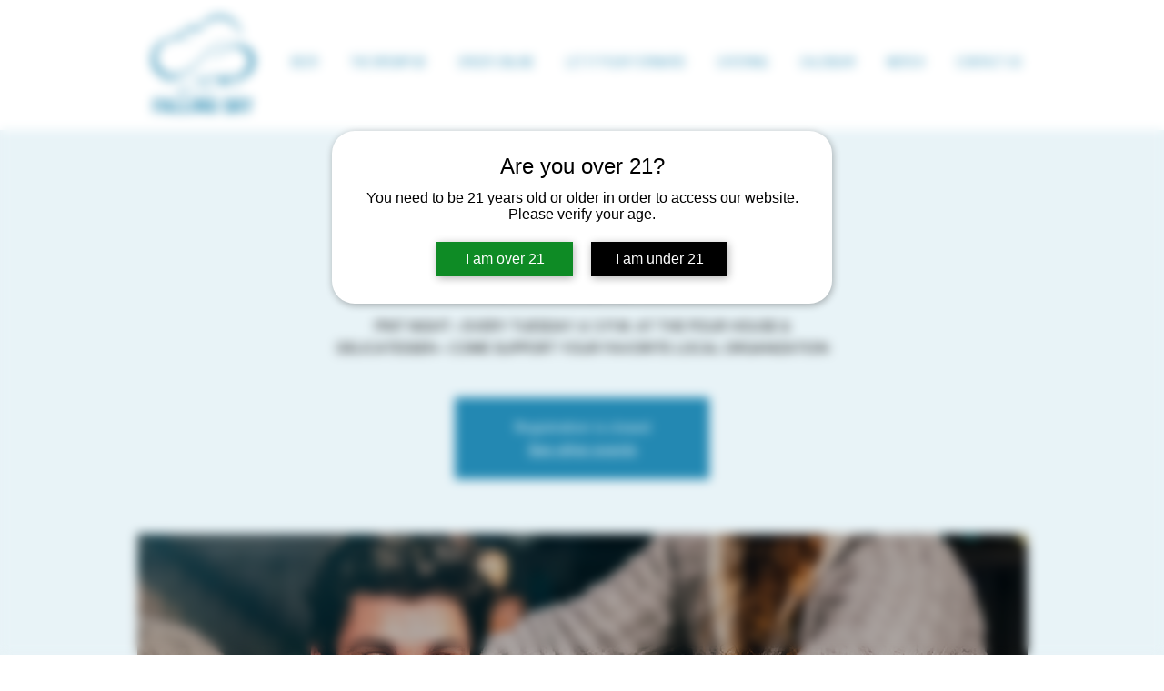

--- FILE ---
content_type: application/javascript;charset=iso-8859-1
request_url: https://fid.agkn.com/f?apiKey=2520642820
body_size: 125
content:
{ "TruAudienceID" : "E1:5mJGGquhYMz8SflOwBwgB0bGGS2czXccnPTepA4mkz80FhVbHTH-k_DNkyFW_9kFX3yo_Zrx82FPkf4f3PrO0nRzfDro-Vvhcz2RPF-ZcQyYjdh_ol-6BgcjuwzzMGH7", "L3" : "" }

--- FILE ---
content_type: application/x-javascript
request_url: https://cdata.mpio.io/js/E35C03D50BB0DA.js
body_size: 22451
content:

(function(n,t,i){n._MGX_LU=function(n){this.url=n;this.addParam=function(n,t){return typeof t=="undefined"||t===null||t===""?this:(this.url+=this.url.indexOf("?")<0?"?":"&",this.url+=n+"="+encodeURIComponent(t),this)}};n._MGX_LG=function(n,i,r,u,f,e){try{var o=t.createElement("img"),s=t.getElementsByTagName("body")[0],h=new _MGX_LU("https://rdata.mpio.io/v1/visitaction/pxLogMessage");h.addParam("k",n).addParam("v",i).addParam("p",r).addParam("rr",u).addParam("ms",f.replace(/(\r\n|\n|\r|&[a-z]+;)/g," ").replace(/[\s\uFEFF\xA0]+/g," ")).addParam("st",e.replace(/(\r\n|\n|\r|&[a-z]+;)/g," ").replace(/[\s\uFEFF\xA0]+/g," "));o.style="display:none";o.src=h.url;s&&s.appendChild(o)}catch(c){}};try{if(/(googlebot|bingbot)/i.test(n.navigator.userAgent))return;i(n,t)}catch(r){_MGX_LG("5C03D50BB0DA",null,null,"100",r.message,r.stack)}})(window,document,function(n,t){if(t.cookie.indexOf("MGX_Dev=")>-1&&typeof n._MGX_Dev=="undefined"){n._MGX_Dev=unescape(t.cookie.split("MGX_Dev=")[1].split(";")[0]);var i=_MGX_Dev.split("|"),u=new n._MGX_LU(i[3]+"C15C03D50BB0DA.js").addParam("seq",typeof i[0]!="undefined"?i[0]:"").addParam("ver",typeof i[1]!="undefined"?i[1]:"").addParam("wrp",typeof i[2]!="undefined"?i[2]:""),r=t.createElement("script");r.type="text/javascript";r.src=u.url;t.body.appendChild(r);console.log("Loading MGX Dev Library "+_MGX_Dev)}else!function(n){function t(r){if(i[r])return i[r].exports;var u=i[r]={i:r,l:!1,exports:{}};return n[r].call(u.exports,u,u.exports,t),u.l=!0,u.exports}var i={};t.m=n;t.c=i;t.d=function(n,i,r){t.o(n,i)||Object.defineProperty(n,i,{enumerable:!0,get:r})};t.r=function(n){"undefined"!=typeof Symbol&&Symbol.toStringTag&&Object.defineProperty(n,Symbol.toStringTag,{value:"Module"});Object.defineProperty(n,"__esModule",{value:!0})};t.t=function(n,i){var r,u;if((1&i&&(n=t(n)),8&i)||4&i&&"object"==typeof n&&n&&n.__esModule)return n;if(r=Object.create(null),t.r(r),Object.defineProperty(r,"default",{enumerable:!0,value:n}),2&i&&"string"!=typeof n)for(u in n)t.d(r,u,function(t){return n[t]}.bind(null,u));return r};t.n=function(n){var i=n&&n.__esModule?function(){return n.default}:function(){return n};return t.d(i,"a",i),i};t.o=function(n,t){return Object.prototype.hasOwnProperty.call(n,t)};t.p="";t(t.s=1)}([function(n,t,i){"use strict";function r(){[Element.prototype,CharacterData.prototype,DocumentType.prototype].forEach(function(n){n.hasOwnProperty("remove")||Object.defineProperty(n,"remove",{configurable:!0,enumerable:!0,writable:!0,value:function(){null!==this.parentNode&&this.parentNode.removeChild(this)}})})}i.d(t,"a",function(){return r})},function(i,r,u){"use strict";var h,o,e,c,f,s;if(u.r(r),h=u(0),o="undefined"==typeof MGXnamespace?"MGX":MGXnamespace,e=n,c=function(n,t,i,r){var f,u=function(){};return{Info:"MGX Version 2.07.xxx(see MGX.Version for subversion)",TimeOut:1e4,Delay:1e3,ProspectingInterval:3e3,LoopInterval:1e3,CommitType:"jsonp",BaseApi:"https://rdata.mpio.io/v1/C/RawData/",PixelApi:"https://rdata.mpio.io/v1/C/Pixel/",ProspectingString:"",SingleCookie:!1,Debug:!1,FrameRef:!1,ForgetMe:!1,OverrideHost:!1,SyncVisitor:!1,SyncUrl:[],Def:{pageload:{Label:"PageLoad"}},Version:"3.05.005",AccessKey:"5C03D50BB0DA",Prospecting:"0BB0DA",BulkParam:"cohcid",BaseUrl:function(){try{return["fallingskybrewing.com"]}catch(n){return"['fallingskybrewing.com']"}}(),SuppressUrl:[],PageLoadId:"",VisitorId:"",MgxVisitorId:"",SessionId:"",NewSession:"",Sequence:1,VisitSequence:1,RunOnce:0,Keycode:"",Cid:"",Uid:"",Eid:"",Sid:"",Xid:"",Csi:"",JSON:t.JSON,Title:i.title,Domain:2===t.location.hostname.split(".").length?"."+t.location.hostname:t.location.hostname.slice(t.location.hostname.indexOf(".")),Url:t.location.href,Protocol:t.location.protocol,Host:t.location.hostname,Path:t.location.pathname,Search:t.location.search,Hash:t.location.hash,Referrer:i.referrer,EmailParams:{RestrictedFields:"",RestrictedValues:""},EmSent:[],Em:"",UtmSource:"",UtmMedium:"",UtmCampaign:"",regex:{Guid:/^[0-9a-f]{8}-[0-9a-f]{4}-[1-5][0-9a-f]{3}-[89ab][0-9a-f]{3}-[0-9a-f]{12}$/i,Email:/([\w-\.]+@[\w-\.]+\.[a-z]{1,3})/i,Money:/\$?(\d{1,3}\,?)*\.?\d{2}?/i},pg:"pageload",restrict:["identifier","priority","altFunction","preProcess","postProcess","waitFor"],procs:["setPageType","setUid","handleEm","handlePageLoad","handleEvents"],cd:[],rs:[],sessionLength:30,ck:{},main:function(n){var t=this;t.RunOnce||(t.RunOnce=1,t.FrameRef&&t.setFrame(),t.pg="pageload",t.checkHost()&&(t.Delay?setTimeout(function(){t.__main(n)},t.Delay):t.__main(n)))},__main:function(n){var r=this;r.each(n,function(n,i){try{r.log.add("BEGIN["+i+"]",r.Debug);r[i]();r.log.add("END["+i+"]",r.Debug)}catch(n){t._MGX_LG(r.AccessKey,r.VisitorId,r.PageLoadId,"200",n.message,n.stack);r.log.add("ERROR["+i+"]: "+n.message,r.getCallStack(n),r.Debug)}});"function"==typeof r.completed&&r.completed();"function"==typeof t.MGX_Ready&&t.MGX_Ready();""!==r.getCookie("MGX_Analyze")&&setTimeout(function(){if(void 0===t._MGXA){var n=i.createElement("script");n.src=r.getCookie("MGX_Analyze");n.type="text/javascript";i.body.appendChild(n)}else t._MGXA()},2e3)},init:function(){this.log.add("INFO[init]: Start MGX Init function",this.Debug);var t=this.getCookie("MGX_P"),n=this.getCookie("MGX_PX"),i=this.getCookie("MGX_CID"),r=this.getCookie("MGX_EID",!0);this.NewSession=""===n?"1":"0";this.checkForgetMeCommited();this.ForgetMe||(this.regex.Guid.test(t)||(t=this.uuid()),this.setCookie("MGX_P",t,365),this.VisitorId=t,this.regex.Guid.test(n)||(n=this.uuid()),this.setCookie("MGX_PX",n),this.SessionId=n,this.regex.Guid.test(i)||(i=this.uuid()),this.setCookie("MGX_CID",i,365),this.Cid=i,/ns_seg_\d{3}/i.test(r)&&(this.Eid=r),this.PageLoadId=this.uuid(),this.setUtm());this.log.add("INFO[init]: End MGX Init function",this.Debug)},reset:function(){var n=this;n.cd=[];n.rs=[];n.RunOnce=0;n.Referrer=n.Url;n.Url=t.location.href;n.Protocol=t.location.protocol;n.Host=t.location.hostname;n.Path=t.location.pathname;n.Search=t.location.search;n.Hash=t.location.hash;n.Title=i.title;n.Sequence=1;n.init()},run:function(){this.RunOnce?(this.reset(),this.main(["setPageType","handleEm","handlePageLoad","handleEvents"])):this.main(this.procs)},error:function(){},trim:function(n){return"string"==typeof n?n.replace(/^[\s\uFEFF\xA0]+|[\s\uFEFF\xA0]+$/g,""):""},getPageText:function(){return this.getText(i.getElementsByTagName("body")[0])},cleanText:function(n){return"string"==typeof n?n.replace(/(\r\n|\n|\r|&[a-z]+;)/g," ").replace(/[\s\uFEFF\xA0]+/g," "):""},getText:function(n){if(void 0===n)return"";var t="";try{t=n.innerText||n.textContent}catch(n){this.log.add("ERROR[getText]: "+n.message,this.getCallStack(n),this.Debug)}return this.trim(this.cleanText(t))},getValue:function(n){var t="";if(void 0===n)return t;switch(n.nodeName){case"INPUT":switch(n.type){case"text":case"hidden":case"password":case"button":case"reset":case"submit":case"color":case"date":case"datetime":case"datetime-local":case"month":case"week":case"time":case"email":case"number":case"range":case"search":case"tel":case"url":t=n.value;break;case"checkbox":case"radio":n.checked&&(t=n.value)}break;case"TEXTAREA":t=n.value;break;case"SELECT":switch(n.type){case"select-one":t=n.value;break;case"select-multiple":for(j=n.options.length-1;j>=0;j-=1)n.options[j].selected&&(t+=""!=t?":"+n.options[j].value:n.options[j].value)}break;case"BUTTON":switch(n.type){case"reset":case"submit":case"button":t=n.value}}return this.trim(t)},getRegex:function(n,t){if("string"!=typeof t)return"";var i=n.exec(t);return null!==i?this.isDefined(i[0]):""},elems:function(n,t){return"string"==typeof n?this.szl(n,t):"function"==this.type(n)?n(t):"array"==this.type(n)||"htmlcollection"==this.type(n)?n:[n]},sText:function(n,t){var i=this,r="",u=i.elems(n,t);return u.length&&i.each(u,function(n,t){var u=i.getText(t);""!=u&&(r+=""!=r?","+u:u)}),r},sRegex:function(n,t,i){var r=this,u="",f=r.elems(t,i);return f.length&&r.each(f,function(t,i){var f=r.getRegex(n,r.getText(i));""!=f&&(u+=""!=u?","+f:f)}),u},sNumeric:function(n,t){return this.sText(n,t).replace(/[^0-9\.]/g,"").trim()},sMoney:function(n,t){return this.sNumeric(n,t)},sValue:function(n,t){var r=this,i="",u=r.elems(n,t);try{u.length&&r.each(u,function(n,t){var u=r.getValue(t);""!=u&&(i+=""!=i?","+u:u)})}catch(n){i=n.message}return i},sAttribute:function(n,t,i){var r="",u=this.elems(t,i);try{u.length&&this.each(u,function(t,i){if(""!=typeof i.getAttribute(n)){var u=i.getAttribute(n);null!==u&&""!=u&&(r+=""!=r?","+u:u)}})}catch(n){r=n.message}return r},sPathName:function(n,t){var i="",r=this.elems(n,t);try{r.length&&this.each(r,function(n,t){if("string"==typeof t.pathname){var r=t.pathname;""!=r&&(i+=""!=i?","+r:r)}})}catch(n){i=n.message}return i},sSearch:function(n,t){var i="",r=this.elems(n,t);try{r.length&&this.each(r,function(n,t){if("string"==typeof t.search){var r=t.search;""!=r&&(i+=""!=i?","+r:r)}})}catch(n){i=n.message}return i},sSource:function(n,t){return this.sAttribute("src",n,t)},type:function(n){return Object.prototype.toString.call(n).slice(8,-1).toLowerCase()},each:function(n,t){if("object"==typeof n){var i=0;if(void 0!==n.length)for(;i<n.length&&!1!==t.call(n[i],i,n[i]);i++);else for(i in n)if(!1===t.call(n[i],i,n[i]))break}},filter:function(n,t){var i=0,r=[];if("object"==typeof n&&void 0!==n.length)for(;i<n.length;i++)t(n[i])&&r.push(n[i]);return r},extend:function(n,t){var i=this,r=void 0!==t?t:this;this.each(n,function(n,t){i.log.add("INFO[extend]: "+n,t,i.Debug);r[n]=t})},importDefinition:function(i){t[n].extend(i)},parse:function(n){var i=/[\u0000\u00ad\u0600-\u0604\u070f\u17b4\u17b5\u200c-\u200f\u2028-\u202f\u2060-\u206f\ufeff\ufff0-\uffff]/g,r,t=String(n);return i.lastIndex=0,i.test(t)&&(t=t.replace(i,function(n){return"\\u"+("0000"+n.charCodeAt(0).toString(16)).slice(-4)})),/^[\],:{}\s]*$/.test(t.replace(/\\(?:["\\\/bfnrt]|u[0-9a-fA-F]{4})/g,"@").replace(/"[^"\\\n\r]*"|true|false|null|-?\d+(?:\.\d*)?(?:[eE][+\-]?\d+)?/g,"]").replace(/(?:^|:|,)(?:\s*\[)+/g,""))?(r=eval("("+t+")"),r):{}},stringify:function(n){var e={"\b":"\\b","\t":"","\n":"","\f":"\\f","\r":"",'"':'\\"',"\\":"\\\\"},t="",i,r,f,u;if(void 0===n)return'"undefined"';if(null===n)return'"null"';if("string"==typeof n)t+='"'+n.replace(/[\\\"\u0000-\u001f\u007f-\u009f\u00ad\u0600-\u0604\u070f\u17b4\u17b5\u200c-\u200f\u2028-\u202f\u2060-\u206f\ufeff\ufff0-\uffff]/g,function(n){var t=e[n];return"string"==typeof t?t:"\\u"+("0000"+n.charCodeAt(0).toString(16)).slice(-4)})+'"';else if("number"==typeof n)t+=n;else if("boolean"==typeof n)t+=n.toString();else if("function"==typeof n)t+=this.stringify(n.toString());else if(void 0!==n.length){for(t+="[",i=0,r=[];i<n.length;i++)"object"==typeof n[i]?r.push(this.stringify(n[i])):"string"==typeof n[i]?r.push(this.stringify(n[i])):r.push(n[i]);t+=r.join(",");t+="]"}else{for(f in t+="{",r=[],n)u="",u+='"'+f+'":',u+=this.stringify(n[f]),r.push(u);t+=r.join(",");t+="}"}return t},log:{msg:["New log started on "+navigator.userAgent],add:function(){var i=!1,t=arguments.length,n=0;for("boolean"==typeof arguments[t-1]&&(i=arguments[--t]);n<t;n++)this.msg.push(arguments[n]),i&&console.log(arguments[n])},display:function(n,t){for(var i=void 0!==n&&n>=0&&n<this.msg.length-1?n:0,r=void 0!==t?t+1>this.msg.length?this.msg.length:t+1:void 0!==n?n+1:this.msg.length;i<r;i++)console.log("("+i+") ",this.msg[i])}},getCallStack:function(n){return void 0!==n.stack?n.stack:void 0!==n.message?n.message:"stack trace undefined"},qLoop:function(n,i,r,u,f){var o=-1,e=this,s;try{s=0;o=setInterval(function(){try{!1===r.call()?clearInterval(o):++s>=i&&(clearInterval(o),"function"==typeof u&&u.call())}catch(n){clearInterval(o);"function"==typeof f&&f.call();t._MGX_LG(e.AccessKey,e.VisitorId,e.PageLoadId,"701",n.message,n.stack);e.log.add("ERROR[qLoop]: "+n.message,e.getCallStack(n),e.Debug)}},n)}catch(n){t._MGX_LG(e.AccessKey,e.VisitorId,e.PageLoadId,"700",n.message,n.stack);e.log.add("ERROR[qLoop]: "+n.message,e.getCallStack(n),e.Debug)}return o},clearCookies:function(){var t=this,n=t.getAllCookies();["MGX_Dev","MGX_Analyze","MGX_P"].forEach(function(t){for(let i=0;i<n.length;i++)n[i]===t&&n.splice(i,1)});n.forEach(function(n){t.setCookie(n,"",-1)})},getAllCookies:function(){var n=i.cookie.match(/MGX.*?(?==)/g),t=i.cookie.match(/_mgx.*?(?==)/g);return n&&t?n.concat(t):n&&!t?n:!n&&t?t:[]},expireCookies:function(){var n={},t=Date.now(),i=6e4*this.sessionLength;this.each(this.ck,function(r,u){u.e>t&&(u.s&&(u.e=t+i),n[r]=u)});this.ck=n},handleExistingCookie:function(n,t){var i=this._getCookie(n,t);""!==i&&(this._setCookie(n,"",-1),this.setCookieToSingle(n,i))},getSingleCookie:function(){var n=this._getCookie("MGX_UC",!0);""!==n&&(this.ck=this.parse(n));this.expireCookies()},getCookieFromSingle:function(n){return this.getSingleCookie(),void 0===this.ck[n]?"":this.ck[n].v},setCookieToSingle:function(n,t,i){this.getSingleCookie();var r={},u=Date.now();r.v=t;"number"==typeof i?r.e=u+144e4*i:(r.s=!0,r.e=u+6e4*this.sessionLength);this.ck[n]=r;this._setCookie("MGX_UC",this.stringify(this.ck),365,!0)},_getCookie:function(n,t){for(var r,u=n+"=",e=i.cookie.split(";"),f=0;f<e.length;f++){for(r=e[f];" "==r.charAt(0);)r=r.substring(1);if(0===r.indexOf(u))return t?unescape(this.base64.decode(r.substring(u.length,r.length))):unescape(r.substring(u.length,r.length))}return""},_setCookie:function(n,t,r,u){var f=new Date,e;f.setDate(f.getDate()+r);e=(u?this.base64.encode(escape(t)):escape(t))+"; path=/"+(""!=this.isDefined(this.Domain)?"; domain="+this.Domain:"")+(null==r?"":"; expires="+f.toUTCString());i.cookie=n+"="+e},getCookie:function(n,t){return this.SingleCookie?(this.handleExistingCookie(n,t),this.getCookieFromSingle(n)):this._getCookie(n,t)},GetCookie:function(n,t){return this.getCookie(n,t)},setCookie:function(n,t,i,r){if(this.SingleCookie)return this.setCookieToSingle(n,t,i);this._setCookie(n,t,i,r)},SetCookie:function(n,t,i){return this.setCookie(n,t,i,encode)},storeData:u,retrieveData:u,getParameter:function(n,i){for(var r,f=n+"=",e=i||t.location.search,o=e.slice(e.indexOf("?")+1).split("&"),u=0;u<o.length;u++){for(r=o[u];" "==r.charAt(0);)r=r.substring(1);if(0===r.indexOf(f))return unescape(r.substring(f.length,r.length))}return""},GetParameter:function(n){return this.getParameter(n)},getClientParameter:function(n){return this.getParameter(n,this.getClientQueryString(n))},getClientQueryString:function(n){var r=void 0!==n?'[src*="'+n+'="]':"",t=this.sAttribute("src",'script[src*="cdata.mpio.io/js"]'+r+":first"),i="";return t.indexOf("?")>-1&&(i=decodeURIComponent(t.slice(t.indexOf("?")+1))),i},getHashParameter:function(n){var e=n+"=",u=t.location.hash,f,r,i;if(""===u||-1==u.indexOf("?"))return"";for(f=u.substring(1).split("?")[1].split("&"),r=0;r<f.length;r++){for(i=f[r];" "==i.charAt(0);)i=i.substring(1);if(0===i.indexOf(e))return unescape(i.substring(e.length,i.length))}return""},serialize:function(n){if(n&&"FORM"===n.nodeName){for(var r,i={},t=n.elements.length-1;t>=0;t-=1)if(""!==n.elements[t].name)switch(n.elements[t].nodeName){case"INPUT":switch(n.elements[t].type){case"text":case"hidden":case"password":case"button":case"reset":case"submit":case"color":case"date":case"datetime":case"datetime-local":case"month":case"week":case"time":case"email":case"number":case"range":case"search":case"tel":case"url":i[n.elements[t].name]=n.elements[t].value;break;case"checkbox":case"radio":n.elements[t].checked&&(i[n.elements[t].name]=n.elements[t].value)}break;case"TEXTAREA":i[n.elements[t].name]=n.elements[t].value;break;case"SELECT":switch(n.elements[t].type){case"select-one":i[n.elements[t].name]=n.elements[t].value;break;case"select-multiple":for(r=n.elements[t].options.length-1;r>=0;r-=1)n.elements[t].options[r].selected&&(i[n.elements[t].name]=n.elements[t].value)}break;case"BUTTON":switch(n.elements[t].type){case"reset":case"submit":case"button":i[n.elements[t].name]=n.elements[t].value}}return i}},strDefine:function(n){return null!=n?n:""},objDefined:function(n){return null!=n},isDefined:function(n){return"string"!=typeof n?"":n},IsDefined:function(n){return this.isDefined(n)},getElementPath:function(n){try{for(var t=[n],i=n.parentElement;null!==i;)t.push(i),i=t[t.length-1].parentElement;return t}catch(t){return this.log.add("ERROR[getElementPath]: "+t.message,this.getCallStack(t),this.Debug),[n]}},getClosest:function(n,t){for(var i=t.parentElement,r=this.szl(n);null!==i;){if(r.indexOf(i)>-1)return i;i=i.parentElement}return i},getElementsWith:function(n,t){var i,r=this,u=[],e=n.split(","),f=void 0===t?r.szl("*"):"string"==typeof t?r.szl(t):"array"==r.type(t)?t:[t];return r.each(e,function(n,t){r.each(f,function(n,r){var f=r.childNodes;for(i=0;i<f.length;i++)if(3==f[i].nodeType&&f[i].nodeValue.toLowerCase().indexOf(t.toLowerCase())>-1){u.push(r);break}});r.each(f,function(n,r){for(i=0;i<r.attributes.length;i++)if(r.attributes[i].nodeValue.toLowerCase().indexOf(t.toLowerCase())>-1&&u.indexOf(r)<0){u.push(r);break}})}),u},setUtm:function(){this.UtmSource=this.getParameter("utm_source");this.UtmMedium=this.getParameter("utm_medium");this.UtmCampaign=this.getParameter("utm_campaign")},setUid:function(){var n=this;n.Uid=n.BulkParam!==r&&""!==n.BulkParam&&"string"==typeof n.BulkParam?""!=n.getParameter(n.BulkParam)?n.getParameter(n.BulkParam):n.getParameter("uid"):n.getParameter("uid");""===n.Uid&&"undefined"!=typeof _MGX&&void 0!==_MGX.Uid&&""!==_MGX.Uid&&(n.Uid=_MGX.Uid,n.log.add(n.Debug,"INFO[setUid]: Uid found in _MGX with value "+n.Uid))},setEid:function(){var n=this,e=this.getCookie("MGX_EID",!0),o=0,f,u,r;if(n.getCookie("MGX_TUL3")||n.get("https://fid.agkn.com/f?apiKey=2520642820",function(t){var i="",r=n.parse(t);r&&r.L3&&(i=decodeURIComponent(r.L3));n.tul3=i;n.setCookie("MGX_TUL3","1");""!==i&&n.commit("action",{Action:"tul3",Data:i})}),""==e){if("string"==typeof this.Prospecting&&6==this.Prospecting.length){t.neustarResponse=function(r){var e,u;try{if(n.Seg1=r.adadvisor.seg1,n.Eid="ns_seg_"+r.adadvisor.segment,n.setCookie("MGX_EID",n.Eid,null,!0),n.AAPixelActive&&"000"==r.adadvisor.segment){e=n.Prospecting.toUpperCase()+"-"+n.VisitorId.toUpperCase();try{u=i.createElement("img");u.style.display="none";u.src="https://idxch.rtactivate.com/tagid/50200/?d="+e;i.body.appendChild(u)}catch(r){_MGX_LG(n.AccessKey,n.VisitorId,n.PageLoadId,"AAPixel",r.message,r.stack)}}f()}catch(r){t._MGX_LG(n.AccessKey,n.VisitorId,n.PageLoadId,"neustarResponse",r.message,r.stack);n.log.add("ERROR[neustarResponse]: "+r.message,n.getCallStack(r),n.Debug)}};f=function(){++o>5||n.commit("action",{n:"Eid",l:n.Eid},function(t){"false"==t.Status?setTimeout(f,n.ProspectingInterval):n.commit("action",{n:"Es1",l:n.Seg1})})};u=i.createElement("script");u.async=!0;u.src="//aa.agkn.com/adscores/g.jsonp?sid=9202274878&userid="+n.Prospecting.toUpperCase()+"-"+n.VisitorId.toUpperCase();i.body.appendChild(u);try{(r=i.createElement("img")).style.display="none";r.src="https://i.liadm.com/s/63537?bidder_id=242861&bidder_uuid="+n.Prospecting.toUpperCase()+"-"+n.VisitorId.toUpperCase();i.body.appendChild(r)}catch(e){}try{(r=i.createElement("img")).style.display="none";r.src="https://aa.agkn.com/adscores/g.pixel?sid=9202283468&_userID="+n.Prospecting.toUpperCase()+"-"+n.VisitorId.toUpperCase()+"&_takID="+n.AccessKey;i.body.appendChild(r)}catch(e){}}}else n.Eid=e},stringCheck:function(n,t){for(var i=0;i<t.length;i++)if("regexp"==this.type(t[i])){if(t[i].test(n))return!0}else if("string"==this.type(t[i])&&this.isDefined(n).toLowerCase().indexOf(t[i].toLowerCase())>-1)return!0;return!1},isMobile:function(n){return""!=this.isDefined(n)?this.stringCheck(t.location.href,[n]):""!=this.isDefined(this.MobileUrl)&&this.stringCheck(t.location.href,[this.MobileUrl])},hashString:function(n,t){var f,e,i,r,u;for(f=3&n.length,e=n.length-f,i=t||256,u=0;u<e;)r=255&n.charCodeAt(u)|(255&n.charCodeAt(++u))<<8|(255&n.charCodeAt(++u))<<16|(255&n.charCodeAt(++u))<<24,++u,i=27492+(65535&(i=5*(65535&(i=(i^=r=461845907*(65535&(r=(r=3432918353*(65535&r)+((3432918353*(r>>>16)&65535)<<16)&4294967295)<<15|r>>>17))+((461845907*(r>>>16)&65535)<<16)&4294967295)<<13|i>>>19))+((5*(i>>>16)&65535)<<16)&4294967295))+((58964+(i>>>16)&65535)<<16);switch(r=0,f){case 3:r^=(255&n.charCodeAt(u+2))<<16;case 2:r^=(255&n.charCodeAt(u+1))<<8;case 1:i^=461845907*(65535&(r=(r=3432918353*(65535&(r^=255&n.charCodeAt(u)))+((3432918353*(r>>>16)&65535)<<16)&4294967295)<<15|r>>>17))+((461845907*(r>>>16)&65535)<<16)&4294967295}return i^=n.length,i=2246822507*(65535&(i^=i>>>16))+((2246822507*(i>>>16)&65535)<<16)&4294967295,((i=3266489909*(65535&(i^=i>>>13))+((3266489909*(i>>>16)&65535)<<16)&4294967295)^i>>>16)>>>0},md5:function(n){var e=function(n,t,i,r,u,e){return f(o(f(f(t,n),f(r,e)),u),i)},t=function(n,t,i,r,u,f,o){return e(t&i|~t&r,n,t,u,f,o)},i=function(n,t,i,r,u,f,o){return e(t&r|i&~r,n,t,u,f,o)},r=function(n,t,i,r,u,f,o){return e(t^i^r,n,t,u,f,o)},u=function(n,t,i,r,u,f,o){return e(i^(t|~r),n,t,u,f,o)},f=function(n,t){var i=(65535&n)+(65535&t);return(n>>16)+(t>>16)+(i>>16)<<16|65535&i},o=function(n,t){return n<<t|n>>>32-t};try{return result=function(n){for(var t,r="0123456789ABCDEF",u="",i=0;i<n.length;i++)t=n.charCodeAt(i),u+=r.charAt(t>>>4&15)+r.charAt(15&t);return u}(function(n){for(var i="",t=0;t<32*n.length;t+=8)i+=String.fromCharCode(n[t>>5]>>>t%32&255);return i}(function(n,e){n[e>>5]|=128<<e%32;n[14+(e+64>>>9<<4)]=e;for(var s=1732584193,o=-271733879,h=-1732584194,c=271733878,l=0;l<n.length;l+=16){var a=s,v=o,y=h,p=c;o=u(o=u(o=u(o=u(o=r(o=r(o=r(o=r(o=i(o=i(o=i(o=i(o=t(o=t(o=t(o=t(o,h=t(h,c=t(c,s=t(s,o,h,c,n[l+0],7,-680876936),o,h,n[l+1],12,-389564586),s,o,n[l+2],17,606105819),c,s,n[l+3],22,-1044525330),h=t(h,c=t(c,s=t(s,o,h,c,n[l+4],7,-176418897),o,h,n[l+5],12,1200080426),s,o,n[l+6],17,-1473231341),c,s,n[l+7],22,-45705983),h=t(h,c=t(c,s=t(s,o,h,c,n[l+8],7,1770035416),o,h,n[l+9],12,-1958414417),s,o,n[l+10],17,-42063),c,s,n[l+11],22,-1990404162),h=t(h,c=t(c,s=t(s,o,h,c,n[l+12],7,1804603682),o,h,n[l+13],12,-40341101),s,o,n[l+14],17,-1502002290),c,s,n[l+15],22,1236535329),h=i(h,c=i(c,s=i(s,o,h,c,n[l+1],5,-165796510),o,h,n[l+6],9,-1069501632),s,o,n[l+11],14,643717713),c,s,n[l+0],20,-373897302),h=i(h,c=i(c,s=i(s,o,h,c,n[l+5],5,-701558691),o,h,n[l+10],9,38016083),s,o,n[l+15],14,-660478335),c,s,n[l+4],20,-405537848),h=i(h,c=i(c,s=i(s,o,h,c,n[l+9],5,568446438),o,h,n[l+14],9,-1019803690),s,o,n[l+3],14,-187363961),c,s,n[l+8],20,1163531501),h=i(h,c=i(c,s=i(s,o,h,c,n[l+13],5,-1444681467),o,h,n[l+2],9,-51403784),s,o,n[l+7],14,1735328473),c,s,n[l+12],20,-1926607734),h=r(h,c=r(c,s=r(s,o,h,c,n[l+5],4,-378558),o,h,n[l+8],11,-2022574463),s,o,n[l+11],16,1839030562),c,s,n[l+14],23,-35309556),h=r(h,c=r(c,s=r(s,o,h,c,n[l+1],4,-1530992060),o,h,n[l+4],11,1272893353),s,o,n[l+7],16,-155497632),c,s,n[l+10],23,-1094730640),h=r(h,c=r(c,s=r(s,o,h,c,n[l+13],4,681279174),o,h,n[l+0],11,-358537222),s,o,n[l+3],16,-722521979),c,s,n[l+6],23,76029189),h=r(h,c=r(c,s=r(s,o,h,c,n[l+9],4,-640364487),o,h,n[l+12],11,-421815835),s,o,n[l+15],16,530742520),c,s,n[l+2],23,-995338651),h=u(h,c=u(c,s=u(s,o,h,c,n[l+0],6,-198630844),o,h,n[l+7],10,1126891415),s,o,n[l+14],15,-1416354905),c,s,n[l+5],21,-57434055),h=u(h,c=u(c,s=u(s,o,h,c,n[l+12],6,1700485571),o,h,n[l+3],10,-1894986606),s,o,n[l+10],15,-1051523),c,s,n[l+1],21,-2054922799),h=u(h,c=u(c,s=u(s,o,h,c,n[l+8],6,1873313359),o,h,n[l+15],10,-30611744),s,o,n[l+6],15,-1560198380),c,s,n[l+13],21,1309151649),h=u(h,c=u(c,s=u(s,o,h,c,n[l+4],6,-145523070),o,h,n[l+11],10,-1120210379),s,o,n[l+2],15,718787259),c,s,n[l+9],21,-343485551);s=f(s,a);o=f(o,v);h=f(h,y);c=f(c,p)}return Array(s,o,h,c)}(function(n){for(var i=Array(n.length>>2),t=0;t<i.length;t++)i[t]=0;for(t=0;t<8*n.length;t+=8)i[t>>5]|=(255&n.charCodeAt(t/8))<<t%32;return i}(n),8*n.length))),result.toLowerCase()}catch(n){return"md5 hash failed"}},drl:function(n,t){t=void 0!==t?t:3;var i=0,r=function(n){var e,u,o,f;if("string"==typeof n)return""!=n?n:"empty";if("number"==typeof n||"boolean"==typeof n)return""+n;if(void 0===n)return"undefined";if(null===n)return"null";if(i>=t)return"";i++;u=[];for(e in n)o=r(n[e]),u.push("["+typeof n[e]+"]"+e+(""!=o?":"+o:""));return f="",u.length&&(f+="{",f+=u.length?u.join(", "):"",f+="}"),i--,f};try{return r(n)}catch(n){return n.message}},csi:u,setCsi:u,uuid:function(){var n=(new Date).getTime();return"xxxxxxxx-xxxx-4xxx-yxxx-xxxxxxxxxxxx".replace(/[xy]/g,function(t){var i=(n+16*Math.random())%16|0;return n=Math.floor(n/16),("x"==t?i:3&i|8).toString(16)})},checkHost:function(){for(var r=!!this.OverrideHost,n,i=0;i<this.BaseUrl.length;i++)if(n=this.BaseUrl[i],"regexp"==this.type(n)){if(t.location.href.search(n)>-1){r=!0;break}}else if("string"==this.type(n)&&t.location.href.toLowerCase().indexOf(n.toLowerCase())>-1){r=!0;break}for(i=0;i<this.SuppressUrl.length;i++)if(n=this.SuppressUrl[i],"regexp"==this.type(n)){if(t.location.href.search(n)>-1){r=!1;break}}else if("string"==this.type(n)&&t.location.href.toLowerCase().indexOf(n.toLowerCase())>-1){r=!1;break}return r},handleEvents:function(){var n=this;void 0===n.evset&&(n.evset=!0,n.each(n.Def,function(t,i){t.indexOf("_event")>-1&&(void 0===i.pages||i.pages.indexOf(n.pg)>-1)&&(n.log.add("INFO[handleEvents]: Adding event "+t,"INFO[handleEvents]: Event object:",i,n.Debug),n.setEvent(i.type,i.elements,i.target,i.handler,i.debug))}))},setEvent:function(n,i,r,u,f){var e=this,c=function(n){if(n=n||t.event,null===(r=r||null)){if("function"==typeof f)try{f(n)}catch(n){e.log.add("ERROR[event]: Event debug error!",e.Debug)}try{u(n)}catch(n){t._MGX_LG(e.AccessKey,e.VisitorId,e.PageLoadId,"301",n.message,n.stack);e.log.add("ERROR[event]: "+n.message,e.getCallStack(n),e.Debug)}}else{var i=e.elems(r),o=e.getElementPath(n.target||n.srcElement);if("function"==typeof f)try{f(n,i,o)}catch(n){e.log.add("ERROR[event]: Event debug error!",e.Debug)}e.each(i,function(n,i){if(o.indexOf(i)>-1){try{e.log.add("INFO[event]: Firing event on element",i,e.Debug);u(i)}catch(n){t._MGX_LG(e.AccessKey,e.VisitorId,e.PageLoadId,"302",n.message,n.stack);e.log.add("ERROR[event]: "+n.message,e.getCallStack(n),e.Debug)}return!1}})}},h=e.elems(i),s,o;for(e.log.add("INFO[event]: elements",h,e.Debug),s=0;s<h.length;s++)o=h[s],o.addEventListener?(o.addEventListener(n,c),e.log.add("INFO[setEvent]: addEventListener on:",o,e.Debug)):o.attachEvent&&(o.attachEvent(n,c),e.log.add("INFO[setEvent]: attachEvent on:",o,e.Debug))},setPageType:function(){var n=this,i,r;n.log.add("BEGIN[setPageType]",n.Debug);i=0;r="pageload";n.each(n.Def,function(u,f){if("object"==typeof f)try{if(void 0!==f.identifier){n.log.add("INFO[setPageType]: checking page type "+u,n.Debug);var e="number"==typeof f.priority?f.priority:0;("function"==typeof f.identifier?f.identifier():f.identifier)&&(n.log.add("INFO[setPageType]: Page type "+u+" evaluated true","Priority: "+e+" Current Priority: "+i,n.Debug),e>=i&&(r=u,i=e,n.log.add("INFO[setPageType]: Page type "+u+" is current",n.Debug)))}}catch(i){t._MGX_LG(n.AccessKey,n.VisitorId,n.PageLoadId,"400",i.message,i.stack);n.log.add("ERROR[setPageType]: "+i.message,n.getCallStack(i),n.Debug)}});n.pg=r;n.log.add("END[setPageType]",n.Debug)},incrementVisitSequence:function(){var n=parseInt(this.getCookie("MGX_VS"));isNaN(n)||(this.VisitSequence=n+1);this.setCookie("MGX_VS",this.VisitSequence)},handlePageLoad:function(){var n=this,i=!1,t;n.incrementVisitSequence();"checkoutcomplete"==n.pg&&("1"==n.getCookie("mgx_dupe")?(n.log.add("ALERT[__main]: Duplicate page load, process aborted"),i=!0):n.setCookie("mgx_dupe","1",10/1440));t=n.Def[n.pg];"function"==typeof t.waitFor?n.qLoop(1e3,10,function(){if(t.waitFor())return n.PageObject=n.processDefinition(t),n.handleDefProcs(),i||n.commit("page",n.PageObject),!1},function(){n.commit("page",{Label:"PageLoad"})}):(n.PageObject=n.processDefinition(t),n.handleDefProcs(),i||n.commit("page",n.PageObject))},handleDefProcs:function(){var n=this;n.each(n.Def,function(i,r){if(i.indexOf("_proc")>-1&&"function"==typeof r.handler&&(void 0===r.pages||r.pages.indexOf(n.pg)>-1))try{r.handler()}catch(r){t._MGX_LG(n.AccessKey,n.VisitorId,n.PageLoadId,"500",r.message,r.stack);n.log.add("ALERT[handleDefProcs]:Error in def proc "+i)}})},processDefinition:function(n,r){var u=this,f=(r=r||i,{}),e,o;if(void 0===n&&u.log.add("ERROR[processDefinition]: The definition is not defined",u.Debug),void 0!==n.preProcess)try{e=n.preProcess(r);void 0!==e&&u.each(e,function(n,t){f[n]=t})}catch(n){t._MGX_LG(u.AccessKey,u.VisitorId,u.PageLoadId,"501",n.message,n.stack);u.log.add("ERROR[processDefinition]: "+u.pg+" preProcess: "+n.message,u.getCallStack(n),u.Debug)}if(void 0!==n.altFunction)try{o=n.altFunction(r);void 0!==o&&u.each(o,function(n,t){f[n]=t})}catch(n){t._MGX_LG(u.AccessKey,u.VisitorId,u.PageLoadId,"502",n.message,n.stack);f={Label:"Error",Message:n.message};u.log.add("ERROR[processDefinition]: "+u.pg+" altFunction: "+n.message,u.getCallStack(n),u.Debug)}if(u.each(n,function(n,i){if(u.restrict.indexOf(n)<0)try{f[n]="function"==typeof i?i(r):i}catch(r){t._MGX_LG(u.AccessKey,u.VisitorId,u.PageLoadId,"503",r.message,r.stack);f[n]=r.message;u.log.add("ERROR[processDefinition]: "+u.pg+": "+n+": "+r,u.getCallStack(r),u.Debug)}}),void 0!==n.postProcess)try{n.postProcess(f)}catch(n){t._MGX_LG(u.AccessKey,u.VisitorId,u.PageLoadId,"504",n.message,n.stack);u.log.add("ERROR[processDefinition]: "+u.pg+" postProcess: "+n.message,u.getCallStack(n),u.Debug)}return u.log.add("INFO[processDefinition]: Completed with:",f,u.Debug),f},getContactData:u,commitContactData:u,getEm:function(){var n=this,t,i;n.SuppressEm||(n.each(n.szl("input"),function(t,i){if(n.isValidEmFld(i)){var r=n.getRegex(n.regex.Email,i.value.toLowerCase());n.isValidEm(r)&&(n.log.add("INFO[getContactData]: Found valid email "+r,n.Debug),n.setCookie("MGX_C","1",null,!0))}}),t=n.getPageText().match(/([\w-\.]+@[\w-\.]+\.[a-z]{1,3})/gi),i=n.getRegex(n.regex.Email,n.Url),""!==i&&(t?t.push(i):t=[i]),t&&n.each(t,function(t,i){var r=i.toLowerCase();n.isValidEm(r)&&(n.log.add("INFO[getContactData]: Found valid email "+r+" on page"),n.setCookie("MGX_C","1",null,!0))}))},commitEm:u,getEmSrc:function(n){if(!n)return this.pg;var t="";return n&&(nm=n.name,t=n.id),this.pg+(""!=t?":"+t:"")+(""!=nm?":"+nm:"")},handleEm:function(){this.getEm();this.setEmEvt()},isEm:function(n){return"string"==typeof n&&this.regex.Email.test(n)},isValidEm:function(n){if(!this.isEm(n)||this.EmSent.indexOf(n.toLowerCase())>-1)return!1;var t=!0,i="string"==typeof this.EmailParams.RestrictedValues?""!=this.EmailParams.RestrictedValues?this.EmailParams.RestrictedValues.split(","):[]:this.EmailParams.RestrictedValues;return this.each(i,function(i,r){if(n.toLowerCase().indexOf(r)>-1)return t=!1,!1}),t},isValidEmFld:function(n){if(!n)return!1;var i=this,r=!0,t=[];return n.name&&t.push(n.name),n.id&&t.push(n.id),n.className&&t.concat(n.className.split(" ")),i.log.add("INFO[getContactData.cf]: field data:",t,i.Debug),i.each(t,function(n,t){if(i.EmailParams.RestrictedFields.toLowerCase().indexOf(t.toLowerCase())>-1)return r=!1,!1}),r},hasEm:function(){var n=this,t=n.szl("input");n.log.add("INFO[hasEm]: Checking em",n.Debug);n.each(t,function(t,i){if(n.isValidEmFld(i)){var r=i.value;n.log.add("INFO[hasEm]: Input val is "+r,n.Debug);n.isValidEm(r)&&(n.log.add("INFO[hasEm]: Found valid em "+r,n.Debug),n.setCookie("MGX_C","1",null,!0))}})},setEmEvt:function(){var n=this;void 0===t.__MGX_E__&&(t.__MGX_E__=!0,this.setEvent("change",i.body,"input",function(){n.hasEm()}))},orderInfo:function(n,t){var i=this,r=i.getCookie("_mgxtot",!0),u=i.getCookie("_mgxord",!0);return(n.indexOf("checkoutvisit")>-1||n.indexOf("cart")>-1)&&(""==u&&i.setCookie("_mgxord","true",null,!0),void 0!==t.OrderTotal&&i.regex.Money.test(t.OrderTotal)&&r!=t.OrderTotal&&(i.setCookie("_mgxtot",t.OrderTotal,null,!0),i.log.add("INFO[orderInfo]: Checkoutvisit/Cart order total found and cookied",i.Debug))),"checkoutcomplete"==n&&("true"==u&&(void 0!==t.OrderTotal&&(i.regex.Money.test(t.OrderTotal)||""==r||(t.OrderTotal=r,i.setCookie("_mgxtot","",-1),i.log.add("INFO[orderInfo]: Checkoutcomplete order total restored from cookie",i.Debug))),i.setCookie("_mgxord","",-1)),"string"==typeof t.OrderId&&""==t.OrderId&&(t.OrderId=i.SessionId)),t},checkForgetMeCommited:function(){"FM"===this.getCookie("MGX_P")&&(this.ForgetMe=!0,this.VisitorId="FM")},handleProspecting:function(){},commit:function(n,t,i){"action"==n&&(t.Label="Action");"variable"==n&&(t.version2=!0);this.commit20(this.CommitType,t,i);this.Sequence++},commit20:function(n,i,r){var l,a,o,s,c,v,h;try{var u=this,e=[],p=this.SyncUrl||[],w=u.getCookie("MGX_C",!0),y=!0,f={};if(null!=i&&!0!==i.version2&&"Contact"===i.Label&&(y=!1),y){if(f.v=u.VisitorId,f.m=u.uuid(),u.stringCheck(u.Url,p)&&(f.sync=1),""!==u.Em?f.e=u.Em:""!==w&&(f.e="1"),f.csi=u.Csi,f.se=u.SessionId,"1"===u.NewSession&&(f.n=1,u.NewSession="0"),f.p=u.PageLoadId,f.u=u.Url,f.pn=u.Path,f.r=u.Referrer,f.t=u.Title,l=u.getCanonical(),""!==l&&(f.c=l),f.pr=u.Prospecting,""!==u.Eid&&(f.eid=u.Eid),""!==u.Uid&&(f.uid=u.Uid),""!==u.Sid&&(f.sid=u.Sid),""!==u.Xid&&(f.xid=u.Xid),""!==u.UtmSource&&(f.utm_s=u.UtmSource),""!==u.UtmMedium&&(f.utm_m=u.UtmMedium),""!==u.UtmCampaign&&(f.utm_c=u.UtmCampaign),""!==u.Keycode&&(f.kc=u.Keycode),f.s="number"!=typeof u.Sequence?1:u.Sequence,f.vs=u.VisitSequence,!0===u.HasCart?f.hc=1:!1===u.HasCart&&(f.hc=0),u.ItemAdded&&(f.ia=1),f.l="PageLoad",null!=i)if(i.Label&&""!==i.Label&&(f.l=i.Label),i.ContentType&&""!==i.ContentType&&(f.ct=i.ContentType),u.each(["s01","s02","s03","s04","s05"],function(n,t){if(void 0!==i[t])f[t]=i[t],u.setCookie("mgx_"+t,f[t],null,!0);else if(void 0!==u[t])f[t]=u[t],u.setCookie("mgx_"+t,f[t],null,!0);else{var r=u.getCookie("mgx_"+t,null,!0);""!==r&&(f[t]=r)}}),u.each(["x01","x02","x03","x04","x05"],function(n,t){void 0!==i[t]?f[t]=i[t]:void 0!==u[t]&&(f[t]=u[t])}),a=u.getClientQueryString(),void 0===f.x01&&""!==a&&(f.x01=a),u.each(["v01","v02","v03","v04","v05","v06","v07","v08","v09","v10","v11","v12","v13","v14","v15","v16","v17","v18","v19","v20"],function(n,t){void 0!==i[t]?f[t]=i[t]:void 0!==u[t]&&(f[t]=u[t])}),i.version2)e.push(u.stringify(f));else switch(f.l.toLowerCase()){case"category":f.v01=i.CategoryId||"";f.v02=i.CategoryName||"";e.push(u.stringify(f));break;case"product":f.v01=i.ProductId||"";f.v02=i.ProductName||"";f.v03=i.Sku||"";f.v04=i.ImagePath||"";f.v05=i.StockStatus||"";f.v06=i.Price||"";e.push(u.stringify(f));break;case"cart":if(o=u.getCookie("MGX_OT",!0),i.OrderTotal&&""!==i.OrderTotal?""!=o&&o==i.OrderTotal||u.setCookie("MGX_OT",i.OrderTotal,null,!0):""!=o&&(i.OrderTotal=o),f.v01=u.Cid,f.v02=i.CartId,f.v03=i.OrderTotal,e.push(u.stringify(f)),i.CartItems.length)for(s=0;s<i.CartItems.length;s++)c=i.CartItems[s],f.l=c.Label,f.v04=c.ProductId||"",f.v05=c.Sku||"",f.v06=c.ProductName||"",f.v07=c.ImagePath||"",f.v08=c.Quantity||"",f.v09=c.UnitPrice||"",f.v12=1,f.s=++u.Sequence,e.push(u.stringify(f));break;case"cartitem":o=u.getCookie("MGX_OT",!0);i.CartValue&&""!==i.CartValue?""!=o&&o==i.CartValue||u.setCookie("MGX_OT",i.CartValue,null,!0):""!=o&&(i.CartValue=o);f.v01=u.Cid;f.v02=i.CartId||"";f.v03=i.CartValue||"";f.v04=i.ProductId||"";f.v05=i.Sku||"";f.v06=i.ProductName||"";f.v07=i.ImagePath||"";f.v08=i.Quantity||"";f.v09=i.UnitPrice||"";f.v10=i.Details||"";f.v11=i.Attributes||"";e.push(u.stringify(f));break;case"checkoutvisit":o=u.getCookie("MGX_OT",!0);i.OrderTotal&&""!==i.OrderTotal?""!=o&&o==i.OrderTotal||u.setCookie("MGX_OT",i.OrderTotal,null,!0):""!=o&&(i.OrderTotal=o);f.v01=i.ShippingCost||"";f.v02=i.OrderTotal||"";e.push(u.stringify(f));break;case"checkoutcomplete":void 0!==i.OrderTotal&&""!==i.OrderTotal||""!==(o=u.getCookie("MGX_OT",!0))&&(i.OrderTotal=o);void 0!==i.OrderId&&""!=i.OrderId||(i.OrderId=u.SessionId);f.v01=i.OrderId||"";f.v02=i.OrderTotal||"";f.v03=u.Cid;void 0!==i.Content&&(f.v20=i.Content);e.push(u.stringify(f));u.setCookie("MGX_CID","",-1);u.setCookie("MGX_OT","",-1);break;case"search":f.v01=i.SearchPhrase||"";f.v02=i.ItemCount||"";e.push(u.stringify(f));break;case"action":if(i.n&&(f.v01=i.n),i.l&&(f.v02=i.l),i.Action&&(f.v01=i.Action),i.Data&&i.Action){if("object"==typeof i.Data){v=!1;u.each(i.Data,function(n,t){f.v03=n;f.v04=t;v&&(f.s=++u.Sequence);e.push(u.stringify(f));v=!0});break}f.v02=i.Data}e.push(u.stringify(f));break;case"cust":u.each(i.Data);break;case"forgetme":u.clearCookies();u.ForgetMe=!0;e.push(u.stringify(f));break;default:"string"==typeof i.PageType&&""!=i.PageType&&(f.v01=i.PageType);e.push(u.stringify(f))}if(e.length&&"FM"!==u.VisitorId)for(s=0;s<e.length;s++){u.cd.push(e[s]);h=new u.ajax(("pixel"===n?u.PixelApi:u.BaseApi)+u.AccessKey);switch(h.addUrlParam("v",u.VisitorId),h.addUrlParam("m",u.MgxVisitorId),h.addUrlParam("se",u.SessionId),h.addUrlParam("d",u.base64.encode(e[s])),(u.SyncVisitor||u.stringCheck(t.location.href,u.SyncUrl))&&h.addUrlParam("sync","1"),u.ForgetMe&&h.addUrlParam("fm","1"),n){case"jsonp":h.jsonp(function(n){u.log.add("INFO[commit]: Commit received response",u.Debug);u.rs.push(u.stringify(n));"true"==n.Status&&(u.log.add("INFO[commit]: Response received - request string="+s,n,u.Debug),void 0!==n.VisitorId&&u.regex.Guid.test(n.VisitorId)&&n.VisitorId!==u.VisitorId&&(u.VisitorId=n.VisitorId,u.setCookie("MGX_P",n.VisitorId,365)),void 0!==n.SessionId&&u.regex.Guid.test(n.SessionId)&&n.SessionId!==u.SessionId&&(u.SessionId=n.SessionId,u.setCookie("MGX_PX",n.SessionId)),u.ForgetMe?(u.VisitorId="FM",u.setCookie("MGX_P","FM",365)):u.eidRunOnce||(u.eidRunOnce=!0,u.setEid()));"function"==typeof r&&r(n)});break;case"pixel":h.pixel();u.rs.push('{"Pixel":"commit"}')}}}}catch(n){t._MGX_LG(this.AccessKey,this.VisitorId,this.PageLoadId,"504",n.message,n.stack);this.log.add("[ERROR]commitV: "+n.message,u.Debug)}},showCommits:function(){var t=this,n;return this.cd.length&&(n=[],this.each(this.cd,function(i,r){n.push(t.parse(r))})),n},getCanonical:function(){var t=i.getElementsByTagName("link"),n;for(f=0;f<t.length;f++)if(n=t[f],"canonical"===n.rel)return n.href;return i.URL},ajax:function(u,f){this.url=u||"";this.params=f||{};this.postJSON=!1;this.JSONPCallback="callback";this.readyState=-1;this.status=-1;this.callback=function(){};this.addUrlParam=function(n,t){return null!=t&&""!==t&&(this.url+=this.url.indexOf("?")<0?"?":"&",this.url+=n+"="+encodeURIComponent(t)),this};this.addPostParam=function(n,t){return null!=t&&""!==t&&(this.params[n]=t),this};this.get=function(n){var i=this,t=new XMLHttpRequest||new ActiveXObject("Microsoft.XMLHTTP");if(!t)return i.status=-2,i;try{t.open("GET",i.url,!0);t.send()}finally{t.onreadystatechange=function(){i.readyState=t.readyState;i.status=t.status;4==t.readyState&&200==t.status&&(n?n(t.responseText):i.callback(t.responseText))}}return i};this.post=function(i){var f=this,u=new XMLHttpRequest||new ActiveXObject("Microsoft.XMLHTTP");if(!u)return f.status=-2,f;i="function"==typeof arguments[arguments.length-1]?arguments[arguments.length-1]:r;"object"==typeof arguments[0]&&(f.params=arguments[0]);try{u.open("POST",f.url,!0);u.postJSON?u.setRequestHeader("Content-type","application/json"):u.setRequestHeader("Content-type","application/x-www-form-urlencoded");u.send(t[n].stringify(f.params))}finally{u.onreadystatechange=function(){f.readyState=u.readyState;f.status=u.status;4==u.readyState&&200==u.status&&(i?i(u.responseText):f.callback(u.responseText))}}return f};this.jsonp=function(n){var u=this,f=i.createElement("script"),e=Math.random().toString(16).slice(2);return f.async=!0,u.url+=u.url.indexOf("?")<0?"?":"&",u.url+=u.JSONPCallback+"=cb"+e,f.src=this.url,t["cb"+e]=function(i){try{u.readyState=4;u.status=200;n?n(i):u.callback(i)}finally{t["cb"+e]=r;f.parentNode&&f.parentNode.removeChild(f)}},i.body.appendChild(f),this};this.pixel=function(){var n=i.createElement("img");return n.style.display="none",n.src=this.url,i.body.appendChild(n),this}},get:function(n,t){new this.ajax(n).get(t)},jsonp:function(n,t){new this.ajax(n).jsonp(t)},sizzle:function(n){function f(n,t,r,u){var f,p,h,a,w,b,g,y=t&&t.ownerDocument,v=t?t.nodeType:9;if(r=r||[],"string"!=typeof n||!n||1!==v&&9!==v&&11!==v)return r;if(!u&&((t?t.ownerDocument||t:l)!==i&&k(t),t=t||i,c)){if(11!==v&&(w=lr.exec(n)))if(f=w[1]){if(9===v){if(!(h=t.getElementById(f)))return r;if(h.id===f)return r.push(h),r}else if(y&&(h=y.getElementById(f))&&ot(t,h)&&h.id===f)return r.push(h),r}else{if(w[2])return d.apply(r,t.getElementsByTagName(n)),r;if((f=w[3])&&o.getElementsByClassName&&t.getElementsByClassName)return d.apply(r,t.getElementsByClassName(f)),r}if(o.qsa&&!at[n+" "]&&(!s||!s.test(n))){if(1!==v)y=t,g=n;else if("object"!==t.nodeName.toLowerCase()){for((a=t.getAttribute("id"))?a=a.replace(yi,pi):t.setAttribute("id",a=e),p=(b=et(n)).length;p--;)b[p]="#"+a+" "+pt(b[p]);g=b.join(",");y=ti.test(n)&&ui(t.parentNode)||t}if(g)try{return d.apply(r,y.querySelectorAll(g)),r}catch(n){}finally{a===e&&t.removeAttribute("id")}}}return hi(n.replace(vt,"$1"),t,r,u)}function ii(){var n=[];return function i(r,u){return n.push(r+" ")>t.cacheLength&&delete i[n.shift()],i[r+" "]=u}}function a(n){return n[e]=!0,n}function v(n){var t=i.createElement("fieldset");try{return!!n(t)}catch(n){return!1}finally{t.parentNode&&t.parentNode.removeChild(t);t=null}}function ri(n,i){for(var r=n.split("|"),u=r.length;u--;)t.attrHandle[r[u]]=i}function bi(n,t){var i=t&&n,r=i&&1===n.nodeType&&1===t.nodeType&&n.sourceIndex-t.sourceIndex;if(r)return r;if(i)for(;i=i.nextSibling;)if(i===t)return-1;return n?1:-1}function vr(n){return function(t){return"input"===t.nodeName.toLowerCase()&&t.type===n}}function yr(n){return function(t){var i=t.nodeName.toLowerCase();return("input"===i||"button"===i)&&t.type===n}}function ki(n){return function(t){return"label"in t&&t.disabled===n||"form"in t&&t.disabled===n||"form"in t&&!1===t.disabled&&(t.isDisabled===n||t.isDisabled!==!n&&("label"in t||!ar(t))!==n)}}function rt(n){return a(function(t){return t=+t,a(function(i,r){for(var u,f=n([],i.length,t),e=f.length;e--;)i[u=f[e]]&&(i[u]=!(r[u]=i[u]))})})}function ui(n){return n&&void 0!==n.getElementsByTagName&&n}function di(){}function pt(n){for(var t=0,r=n.length,i="";t<r;t++)i+=n[t].value;return i}function wt(n,t,i){var r=t.dir,u=t.next,f=u||r,o=i&&"parentNode"===f,s=gi++;return t.first?function(t,i,u){for(;t=t[r];)if(1===t.nodeType||o)return n(t,i,u)}:function(t,i,h){var c,l,v,a=[y,s];if(h){for(;t=t[r];)if((1===t.nodeType||o)&&n(t,i,h))return!0}else for(;t=t[r];)if(1===t.nodeType||o)if(l=(v=t[e]||(t[e]={}))[t.uniqueID]||(v[t.uniqueID]={}),u&&u===t.nodeName.toLowerCase())t=t[r]||t;else{if((c=l[f])&&c[0]===y&&c[1]===s)return a[2]=c[2];if(l[f]=a,a[2]=n(t,i,h))return!0}}}function fi(n){return n.length>1?function(t,i,r){for(var u=n.length;u--;)if(!n[u](t,i,r))return!1;return!0}:n[0]}function bt(n,t,i,r,u){for(var e,o=[],f=0,s=n.length,h=null!=t;f<s;f++)(e=n[f])&&(i&&!i(e,r,u)||(o.push(e),h&&t.push(f)));return o}function ei(n,t,i,r,u,o){return r&&!r[e]&&(r=ei(r)),u&&!u[e]&&(u=ei(u,o)),a(function(e,o,s,h){var a,l,v,w=[],p=[],b=o.length,k=e||function(n,t,i){for(var r=0,u=t.length;r<u;r++)f(n,t[r],i);return i}(t||"*",s.nodeType?[s]:s,[]),y=!n||!e&&t?k:bt(k,w,n,s,h),c=i?u||(e?n:b||r)?[]:o:y;if(i&&i(y,c,s,h),r)for(a=bt(c,p),r(a,[],s,h),l=a.length;l--;)(v=a[l])&&(c[p[l]]=!(y[p[l]]=v));if(e){if(u||n){if(u){for(a=[],l=c.length;l--;)(v=c[l])&&a.push(y[l]=v);u(null,c=[],a,h)}for(l=c.length;l--;)(v=c[l])&&(a=u?tt(e,v):w[l])>-1&&(e[a]=!(o[a]=v))}}else c=bt(c===o?c.splice(b,c.length):c),u?u(null,o,c,h):d.apply(o,c)})}function oi(n){for(var o,u,r,s=n.length,h=t.relative[n[0].type],c=h||t.relative[" "],i=h?1:0,l=wt(function(n){return n===o},c,!0),a=wt(function(n){return tt(o,n)>-1},c,!0),f=[function(n,t,i){var r=!h&&(i||t!==ct)||((o=t).nodeType?l(n,t,i):a(n,t,i));return o=null,r}];i<s;i++)if(u=t.relative[n[i].type])f=[wt(fi(f),u)];else{if((u=t.filter[n[i].type].apply(null,n[i].matches))[e]){for(r=++i;r<s&&!t.relative[n[r].type];r++);return ei(i>1&&fi(f),i>1&&pt(n.slice(0,i-1).concat({value:" "===n[i-2].type?"*":""})).replace(vt,"$1"),u,i<r&&oi(n.slice(i,r)),r<s&&oi(n=n.slice(r)),r<s&&pt(n))}f.push(u)}return fi(f)}var ut,o,t,ht,si,et,kt,hi,ct,b,ft,k,i,h,c,s,g,lt,ot,e="sizzle"+1*new Date,l=n.document,y=0,gi=0,ci=ii(),li=ii(),at=ii(),dt=function(n,t){return n===t&&(ft=!0),0},nr={}.hasOwnProperty,nt=[],tr=nt.pop,ir=nt.push,d=nt.push,ai=nt.slice,tt=function(n,t){for(var i=0,r=n.length;i<r;i++)if(n[i]===t)return i;return-1},gt="checked|selected|async|autofocus|autoplay|controls|defer|disabled|hidden|ismap|loop|multiple|open|readonly|required|scoped",u="[\\x20\\t\\r\\n\\f]",it="(?:\\\\.|[\\w-]|[^\0-\\xa0])+",vi="\\["+u+"*("+it+")(?:"+u+"*([*^$|!~]?=)"+u+"*(?:'((?:\\\\.|[^\\\\'])*)'|\"((?:\\\\.|[^\\\\\"])*)\"|("+it+"))|)"+u+"*\\]",ni=":("+it+")(?:\\((('((?:\\\\.|[^\\\\'])*)'|\"((?:\\\\.|[^\\\\\"])*)\")|((?:\\\\.|[^\\\\()[\\]]|"+vi+")*)|.*)\\)|)",rr=new RegExp(u+"+","g"),vt=new RegExp("^"+u+"+|((?:^|[^\\\\])(?:\\\\.)*)"+u+"+$","g"),ur=new RegExp("^"+u+"*,"+u+"*"),fr=new RegExp("^"+u+"*([>+~]|"+u+")"+u+"*"),er=new RegExp("="+u+"*([^\\]'\"]*?)"+u+"*\\]","g"),or=new RegExp(ni),sr=new RegExp("^"+it+"$"),yt={ID:new RegExp("^#("+it+")"),CLASS:new RegExp("^\\.("+it+")"),TAG:new RegExp("^("+it+"|[*])"),ATTR:new RegExp("^"+vi),PSEUDO:new RegExp("^"+ni),CHILD:new RegExp("^:(only|first|last|nth|nth-last)-(child|of-type)(?:\\("+u+"*(even|odd|(([+-]|)(\\d*)n|)"+u+"*(?:([+-]|)"+u+"*(\\d+)|))"+u+"*\\)|)","i"),bool:new RegExp("^(?:"+gt+")$","i"),needsContext:new RegExp("^"+u+"*[>+~]|:(even|odd|eq|gt|lt|nth|first|last)(?:\\("+u+"*((?:-\\d)?\\d*)"+u+"*\\)|)(?=[^-]|$)","i")},hr=/^(?:input|select|textarea|button)$/i,cr=/^h\d$/i,st=/^[^{]+\{\s*\[native \w/,lr=/^(?:#([\w-]+)|(\w+)|\.([\w-]+))$/,ti=/[+~]/,p=new RegExp("\\\\([\\da-f]{1,6}"+u+"?|("+u+")|.)","ig"),w=function(n,t,i){var r="0x"+t-65536;return r!=r||i?t:r<0?String.fromCharCode(r+65536):String.fromCharCode(r>>10|55296,1023&r|56320)},yi=/([\0-\x1f\x7f]|^-?\d)|^-$|[^\0-\x1f\x7f-\uFFFF\w-]/g,pi=function(n,t){return t?"\0"===n?"?":n.slice(0,-1)+"\\"+n.charCodeAt(n.length-1).toString(16)+" ":"\\"+n},wi=function(){k()},ar=wt(function(n){return!0===n.disabled},{dir:"parentNode",next:"legend"});try{d.apply(nt=ai.call(l.childNodes),l.childNodes);nt[l.childNodes.length].nodeType}catch(n){d={apply:nt.length?function(n,t){ir.apply(n,ai.call(t))}:function(n,t){for(var i=n.length,r=0;n[i++]=t[r++];);n.length=i-1}}}for(ut in o=f.support={},si=f.isXML=function(n){var t=n&&(n.ownerDocument||n).documentElement;return!!t&&"HTML"!==t.nodeName},k=f.setDocument=function(n){var a,r,f=n?n.ownerDocument||n:l;return f!==i&&9===f.nodeType&&f.documentElement?(h=(i=f).documentElement,c=!si(i),l!==i&&(r=i.defaultView)&&r.top!==r&&(r.addEventListener?r.addEventListener("unload",wi,!1):r.attachEvent&&r.attachEvent("onunload",wi)),o.attributes=v(function(n){return n.className="i",!n.getAttribute("className")}),o.getElementsByTagName=v(function(n){return n.appendChild(i.createComment("")),!n.getElementsByTagName("*").length}),o.getElementsByClassName=st.test(i.getElementsByClassName),o.getById=v(function(n){return h.appendChild(n).id=e,!i.getElementsByName||!i.getElementsByName(e).length}),o.getById?(t.filter.ID=function(n){var t=n.replace(p,w);return function(n){return n.getAttribute("id")===t}},t.find.ID=function(n,t){if(void 0!==t.getElementById&&c){var i=t.getElementById(n);return i?[i]:[]}}):(t.filter.ID=function(n){var t=n.replace(p,w);return function(n){var i=void 0!==n.getAttributeNode&&n.getAttributeNode("id");return i&&i.value===t}},t.find.ID=function(n,t){if(void 0!==t.getElementById&&c){var r,u,f,i=t.getElementById(n);if(i){if((r=i.getAttributeNode("id"))&&r.value===n)return[i];for(f=t.getElementsByName(n),u=0;i=f[u++];)if((r=i.getAttributeNode("id"))&&r.value===n)return[i]}return[]}}),t.find.TAG=o.getElementsByTagName?function(n,t){return void 0!==t.getElementsByTagName?t.getElementsByTagName(n):o.qsa?t.querySelectorAll(n):void 0}:function(n,t){var i,r=[],f=0,u=t.getElementsByTagName(n);if("*"===n){for(;i=u[f++];)1===i.nodeType&&r.push(i);return r}return u},t.find.CLASS=o.getElementsByClassName&&function(n,t){if(void 0!==t.getElementsByClassName&&c)return t.getElementsByClassName(n)},g=[],s=[],(o.qsa=st.test(i.querySelectorAll))&&(v(function(n){h.appendChild(n).innerHTML="<a id='"+e+"'><\/a><select id='"+e+"-\r\\' msallowcapture=''><option selected=''><\/option><\/select>";n.querySelectorAll("[msallowcapture^='']").length&&s.push("[*^$]="+u+"*(?:''|\"\")");n.querySelectorAll("[selected]").length||s.push("\\["+u+"*(?:value|"+gt+")");n.querySelectorAll("[id~="+e+"-]").length||s.push("~=");n.querySelectorAll(":checked").length||s.push(":checked");n.querySelectorAll("a#"+e+"+*").length||s.push(".#.+[+~]")}),v(function(n){n.innerHTML="<a href='' disabled='disabled'><\/a><select disabled='disabled'><option/><\/select>";var t=i.createElement("input");t.setAttribute("type","hidden");n.appendChild(t).setAttribute("name","D");n.querySelectorAll("[name=d]").length&&s.push("name"+u+"*[*^$|!~]?=");2!==n.querySelectorAll(":enabled").length&&s.push(":enabled",":disabled");h.appendChild(n).disabled=!0;2!==n.querySelectorAll(":disabled").length&&s.push(":enabled",":disabled");n.querySelectorAll("*,:x");s.push(",.*:")})),(o.matchesSelector=st.test(lt=h.matches||h.webkitMatchesSelector||h.mozMatchesSelector||h.oMatchesSelector||h.msMatchesSelector))&&v(function(n){o.disconnectedMatch=lt.call(n,"*");lt.call(n,"[s!='']:x");g.push("!=",ni)}),s=s.length&&new RegExp(s.join("|")),g=g.length&&new RegExp(g.join("|")),a=st.test(h.compareDocumentPosition),ot=a||st.test(h.contains)?function(n,t){var r=9===n.nodeType?n.documentElement:n,i=t&&t.parentNode;return n===i||!(!i||1!==i.nodeType||!(r.contains?r.contains(i):n.compareDocumentPosition&&16&n.compareDocumentPosition(i)))}:function(n,t){if(t)for(;t=t.parentNode;)if(t===n)return!0;return!1},dt=a?function(n,t){if(n===t)return ft=!0,0;var r=!n.compareDocumentPosition-!t.compareDocumentPosition;return r||(1&(r=(n.ownerDocument||n)===(t.ownerDocument||t)?n.compareDocumentPosition(t):1)||!o.sortDetached&&t.compareDocumentPosition(n)===r?n===i||n.ownerDocument===l&&ot(l,n)?-1:t===i||t.ownerDocument===l&&ot(l,t)?1:b?tt(b,n)-tt(b,t):0:4&r?-1:1)}:function(n,t){if(n===t)return ft=!0,0;var r,u=0,o=n.parentNode,s=t.parentNode,f=[n],e=[t];if(!o||!s)return n===i?-1:t===i?1:o?-1:s?1:b?tt(b,n)-tt(b,t):0;if(o===s)return bi(n,t);for(r=n;r=r.parentNode;)f.unshift(r);for(r=t;r=r.parentNode;)e.unshift(r);for(;f[u]===e[u];)u++;return u?bi(f[u],e[u]):f[u]===l?-1:e[u]===l?1:0},i):i},f.matches=function(n,t){return f(n,null,null,t)},f.matchesSelector=function(n,t){if((n.ownerDocument||n)!==i&&k(n),t=t.replace(er,"='$1']"),o.matchesSelector&&c&&!at[t+" "]&&(!g||!g.test(t))&&(!s||!s.test(t)))try{var r=lt.call(n,t);if(r||o.disconnectedMatch||n.document&&11!==n.document.nodeType)return r}catch(n){}return f(t,i,null,[n]).length>0},f.contains=function(n,t){return(n.ownerDocument||n)!==i&&k(n),ot(n,t)},f.attr=function(n,u){(n.ownerDocument||n)!==i&&k(n);var e=t.attrHandle[u.toLowerCase()],f=e&&nr.call(t.attrHandle,u.toLowerCase())?e(n,u,!c):r;return f!==r?f:o.attributes||!c?n.getAttribute(u):(f=n.getAttributeNode(u))&&f.specified?f.value:null},f.escape=function(n){return(n+"").replace(yi,pi)},f.error=function(n){throw new Error("Syntax error, unrecognized expression: "+n);},f.uniqueSort=function(n){var r,u=[],t=0,i=0;if(ft=!o.detectDuplicates,b=!o.sortStable&&n.slice(0),n.sort(dt),ft){for(;r=n[i++];)r===n[i]&&(t=u.push(i));for(;t--;)n.splice(u[t],1)}return b=null,n},ht=f.getText=function(n){var r,i="",u=0,t=n.nodeType;if(t){if(1===t||9===t||11===t){if("string"==typeof n.textContent)return n.textContent;for(n=n.firstChild;n;n=n.nextSibling)i+=ht(n)}else if(3===t||4===t)return n.nodeValue}else for(;r=n[u++];)i+=ht(r);return i},(t=f.selectors={cacheLength:50,createPseudo:a,match:yt,attrHandle:{},find:{},relative:{">":{dir:"parentNode",first:!0}," ":{dir:"parentNode"},"+":{dir:"previousSibling",first:!0},"~":{dir:"previousSibling"}},preFilter:{ATTR:function(n){return n[1]=n[1].replace(p,w),n[3]=(n[3]||n[4]||n[5]||"").replace(p,w),"~="===n[2]&&(n[3]=" "+n[3]+" "),n.slice(0,4)},CHILD:function(n){return n[1]=n[1].toLowerCase(),"nth"===n[1].slice(0,3)?(n[3]||f.error(n[0]),n[4]=+(n[4]?n[5]+(n[6]||1):2*("even"===n[3]||"odd"===n[3])),n[5]=+(n[7]+n[8]||"odd"===n[3])):n[3]&&f.error(n[0]),n},PSEUDO:function(n){var i,t=!n[6]&&n[2];return yt.CHILD.test(n[0])?null:(n[3]?n[2]=n[4]||n[5]||"":t&&or.test(t)&&(i=et(t,!0))&&(i=t.indexOf(")",t.length-i)-t.length)&&(n[0]=n[0].slice(0,i),n[2]=t.slice(0,i)),n.slice(0,3))}},filter:{TAG:function(n){var t=n.replace(p,w).toLowerCase();return"*"===n?function(){return!0}:function(n){return n.nodeName&&n.nodeName.toLowerCase()===t}},CLASS:function(n){var t=ci[n+" "];return t||(t=new RegExp("(^|"+u+")"+n+"("+u+"|$)"))&&ci(n,function(n){return t.test("string"==typeof n.className&&n.className||void 0!==n.getAttribute&&n.getAttribute("class")||"")})},ATTR:function(n,t,i){return function(r){var u=f.attr(r,n);return null==u?"!="===t:!t||(u+="","="===t?u===i:"!="===t?u!==i:"^="===t?i&&0===u.indexOf(i):"*="===t?i&&u.indexOf(i)>-1:"$="===t?i&&u.slice(-i.length)===i:"~="===t?(" "+u.replace(rr," ")+" ").indexOf(i)>-1:"|="===t&&(u===i||u.slice(0,i.length+1)===i+"-"))}},CHILD:function(n,t,i,r,u){var s="nth"!==n.slice(0,3),o="last"!==n.slice(-4),f="of-type"===t;return 1===r&&0===u?function(n){return!!n.parentNode}:function(t,i,h){var p,d,v,c,a,w,b=s!==o?"nextSibling":"previousSibling",k=t.parentNode,nt=f&&t.nodeName.toLowerCase(),g=!h&&!f,l=!1;if(k){if(s){for(;b;){for(c=t;c=c[b];)if(f?c.nodeName.toLowerCase()===nt:1===c.nodeType)return!1;w=b="only"===n&&!w&&"nextSibling"}return!0}if(w=[o?k.firstChild:k.lastChild],o&&g){for(l=(a=(p=(d=(v=(c=k)[e]||(c[e]={}))[c.uniqueID]||(v[c.uniqueID]={}))[n]||[])[0]===y&&p[1])&&p[2],c=a&&k.childNodes[a];c=++a&&c&&c[b]||(l=a=0)||w.pop();)if(1===c.nodeType&&++l&&c===t){d[n]=[y,a,l];break}}else if(g&&(l=a=(p=(d=(v=(c=t)[e]||(c[e]={}))[c.uniqueID]||(v[c.uniqueID]={}))[n]||[])[0]===y&&p[1]),!1===l)for(;(c=++a&&c&&c[b]||(l=a=0)||w.pop())&&((f?c.nodeName.toLowerCase()!==nt:1!==c.nodeType)||!++l||(g&&((d=(v=c[e]||(c[e]={}))[c.uniqueID]||(v[c.uniqueID]={}))[n]=[y,l]),c!==t)););return(l-=u)===r||l%r==0&&l/r>=0}}},PSEUDO:function(n,i){var u,r=t.pseudos[n]||t.setFilters[n.toLowerCase()]||f.error("unsupported pseudo: "+n);return r[e]?r(i):r.length>1?(u=[n,n,"",i],t.setFilters.hasOwnProperty(n.toLowerCase())?a(function(n,t){for(var e,u=r(n,i),f=u.length;f--;)n[e=tt(n,u[f])]=!(t[e]=u[f])}):function(n){return r(n,0,u)}):r}},pseudos:{not:a(function(n){var t=[],r=[],i=kt(n.replace(vt,"$1"));return i[e]?a(function(n,t,r,u){for(var e,o=i(n,null,u,[]),f=n.length;f--;)(e=o[f])&&(n[f]=!(t[f]=e))}):function(n,u,f){return t[0]=n,i(t,null,f,r),t[0]=null,!r.pop()}}),has:a(function(n){return function(t){return f(n,t).length>0}}),contains:a(function(n){return n=n.replace(p,w),function(t){return(t.textContent||t.innerText||ht(t)).indexOf(n)>-1}}),lang:a(function(n){return sr.test(n||"")||f.error("unsupported lang: "+n),n=n.replace(p,w).toLowerCase(),function(t){var i;do if(i=c?t.lang:t.getAttribute("xml:lang")||t.getAttribute("lang"))return(i=i.toLowerCase())===n||0===i.indexOf(n+"-");while((t=t.parentNode)&&1===t.nodeType);return!1}}),target:function(t){var i=n.location&&n.location.hash;return i&&i.slice(1)===t.id},root:function(n){return n===h},focus:function(n){return n===i.activeElement&&(!i.hasFocus||i.hasFocus())&&!!(n.type||n.href||~n.tabIndex)},enabled:ki(!1),disabled:ki(!0),checked:function(n){var t=n.nodeName.toLowerCase();return"input"===t&&!!n.checked||"option"===t&&!!n.selected},selected:function(n){return n.parentNode&&n.parentNode.selectedIndex,!0===n.selected},empty:function(n){for(n=n.firstChild;n;n=n.nextSibling)if(n.nodeType<6)return!1;return!0},parent:function(n){return!t.pseudos.empty(n)},header:function(n){return cr.test(n.nodeName)},input:function(n){return hr.test(n.nodeName)},button:function(n){var t=n.nodeName.toLowerCase();return"input"===t&&"button"===n.type||"button"===t},text:function(n){var t;return"input"===n.nodeName.toLowerCase()&&"text"===n.type&&(null==(t=n.getAttribute("type"))||"text"===t.toLowerCase())},first:rt(function(){return[0]}),last:rt(function(n,t){return[t-1]}),eq:rt(function(n,t,i){return[i<0?i+t:i]}),even:rt(function(n,t){for(var i=0;i<t;i+=2)n.push(i);return n}),odd:rt(function(n,t){for(var i=1;i<t;i+=2)n.push(i);return n}),lt:rt(function(n,t,i){for(var r=i<0?i+t:i;--r>=0;)n.push(r);return n}),gt:rt(function(n,t,i){for(var r=i<0?i+t:i;++r<t;)n.push(r);return n})}}).pseudos.nth=t.pseudos.eq,{radio:!0,checkbox:!0,file:!0,password:!0,image:!0})t.pseudos[ut]=vr(ut);for(ut in{submit:!0,reset:!0})t.pseudos[ut]=yr(ut);return di.prototype=t.filters=t.pseudos,t.setFilters=new di,et=f.tokenize=function(n,i){var e,u,s,o,r,h,c,l=li[n+" "];if(l)return i?0:l.slice(0);for(r=n,h=[],c=t.preFilter;r;){for(o in e&&!(u=ur.exec(r))||(u&&(r=r.slice(u[0].length)||r),h.push(s=[])),e=!1,(u=fr.exec(r))&&(e=u.shift(),s.push({value:e,type:u[0].replace(vt," ")}),r=r.slice(e.length)),t.filter)(u=yt[o].exec(r))&&(!c[o]||(u=c[o](u)))&&(e=u.shift(),s.push({value:e,type:o,matches:u}),r=r.slice(e.length));if(!e)break}return i?r.length:r?f.error(n):li(n,h).slice(0)},kt=f.compile=function(n,r){var o,s=[],h=[],u=at[n+" "];if(!u){for(r||(r=et(n)),o=r.length;o--;)(u=oi(r[o]))[e]?s.push(u):h.push(u);(u=at(n,function(n,r){var u=r.length>0,e=n.length>0,o=function(o,s,h,l,a){var v,nt,b,g=0,p="0",tt=o&&[],w=[],it=ct,rt=o||e&&t.find.TAG("*",a),ut=y+=null==it?1:Math.random()||.1,ft=rt.length;for(a&&(ct=s===i||s||a);p!==ft&&null!=(v=rt[p]);p++){if(e&&v){for(nt=0,s||v.ownerDocument===i||(k(v),h=!c);b=n[nt++];)if(b(v,s||i,h)){l.push(v);break}a&&(y=ut)}u&&((v=!b&&v)&&g--,o&&tt.push(v))}if(g+=p,u&&p!==g){for(nt=0;b=r[nt++];)b(tt,w,s,h);if(o){if(g>0)for(;p--;)tt[p]||w[p]||(w[p]=tr.call(l));w=bt(w)}d.apply(l,w);a&&!o&&w.length>0&&g+r.length>1&&f.uniqueSort(l)}return a&&(y=ut,ct=it),tt};return u?a(o):o}(h,s))).selector=n}return u},hi=f.select=function(n,i,r,u){var o,f,e,l,a,h="function"==typeof n&&n,s=!u&&et(n=h.selector||n);if(r=r||[],1===s.length){if((f=s[0]=s[0].slice(0)).length>2&&"ID"===(e=f[0]).type&&9===i.nodeType&&c&&t.relative[f[1].type]){if(!(i=(t.find.ID(e.matches[0].replace(p,w),i)||[])[0]))return r;h&&(i=i.parentNode);n=n.slice(f.shift().value.length)}for(o=yt.needsContext.test(n)?0:f.length;o--&&(e=f[o],!t.relative[l=e.type]);)if((a=t.find[l])&&(u=a(e.matches[0].replace(p,w),ti.test(f[0].type)&&ui(i.parentNode)||i))){if(f.splice(o,1),!(n=u.length&&pt(f)))return d.apply(r,u),r;break}}return(h||kt(n,s))(u,i,!c,r,!i||ti.test(n)&&ui(i.parentNode)||i),r},o.sortStable=e.split("").sort(dt).join("")===e,o.detectDuplicates=!!ft,k(),o.sortDetached=v(function(n){return 1&n.compareDocumentPosition(i.createElement("fieldset"))}),v(function(n){return n.innerHTML="<a href='#'><\/a>","#"===n.firstChild.getAttribute("href")})||ri("type|href|height|width",function(n,t,i){if(!i)return n.getAttribute(t,"type"===t.toLowerCase()?1:2)}),o.attributes&&v(function(n){return n.innerHTML="<input/>",n.firstChild.setAttribute("value",""),""===n.firstChild.getAttribute("value")})||ri("value",function(n,t,i){if(!i&&"input"===n.nodeName.toLowerCase())return n.defaultValue}),v(function(n){return null==n.getAttribute("disabled")})||ri(gt,function(n,t,i){var r;if(!i)return!0===n[t]?t.toLowerCase():(r=n.getAttributeNode(t))&&r.specified?r.value:null}),f}(t),szl:function(n,t,i){var r=this,u=r.sizzle(n,t,i);return u.txt=function(){var n="";return this.length&&r.each(this,function(t,i){var u=r.getText(i);""!=u&&(n+=""!=n?","+u:u)}),n},u.mny=function(){var n="";return this.length&&r.each(this,function(t,i){var u=r.getText(i).replace(/[^0-9\.]/g,"").trim();""!=u&&(n+=""!=n?","+u:u)}),n},u.reg=function(n){var t="";return this.length&&r.each(this,function(i,u){var f=r.getRegex(n,r.getText(u));""!=f&&(t+=""!=t?","+f:f)}),t},u.val=function(){var n="";return this.length&&r.each(this,function(t,i){var u=r.getValue(i);""!=u&&(n+=""!=n?","+u:u)}),n},u.attr=function(n){var t="";return this.length&&r.each(this,function(i,r){if(r.hasAttribute(n)){var u=r.getAttribute(n);""!=u&&(t+=""!=t?","+u:u)}}),t},u.first=function(){return void 0!==this[0]?this[0]:null},u.last=function(){return void 0!==this[this.length-1]?this[this.length-1]:null},u.eq=function(n){return void 0!==this[n]?this[n]:null},u},base64:{_keyStr:"ABCDEFGHIJKLMNOPQRSTUVWXYZabcdefghijklmnopqrstuvwxyz0123456789+/=",encode:function(n){var o,r,u,s,h,f,t,e="",i=0;for(n=this._utf8_encode(n);i<n.length;)s=(o=n.charCodeAt(i++))>>2,h=(3&o)<<4|(r=n.charCodeAt(i++))>>4,f=(15&r)<<2|(u=n.charCodeAt(i++))>>6,t=63&u,isNaN(r)?f=t=64:isNaN(u)&&(t=64),e=e+this._keyStr.charAt(s)+this._keyStr.charAt(h)+this._keyStr.charAt(f)+this._keyStr.charAt(t);return e},decode:function(n){var u,f,e,o,r,s,i="",t=0;for(n=n.replace(/[^A-Za-z0-9\+\/\=]/g,"");t<n.length;)u=this._keyStr.indexOf(n.charAt(t++))<<2|(o=this._keyStr.indexOf(n.charAt(t++)))>>4,f=(15&o)<<4|(r=this._keyStr.indexOf(n.charAt(t++)))>>2,e=(3&r)<<6|(s=this._keyStr.indexOf(n.charAt(t++))),i+=String.fromCharCode(u),64!=r&&(i+=String.fromCharCode(f)),64!=s&&(i+=String.fromCharCode(e));return this._utf8_decode(i)},_utf8_encode:function(n){var i,r,t;for(n=n.replace(/\r\n/g,"\n"),i="",r=0;r<n.length;r++)t=n.charCodeAt(r),t<128?i+=String.fromCharCode(t):t>127&&t<2048?(i+=String.fromCharCode(t>>6|192),i+=String.fromCharCode(63&t|128)):(i+=String.fromCharCode(t>>12|224),i+=String.fromCharCode(t>>6&63|128),i+=String.fromCharCode(63&t|128));return i},_utf8_decode:function(n){for(var r,f,u="",t=0,i=r=f=0;t<n.length;)(i=n.charCodeAt(t))<128?(u+=String.fromCharCode(i),t++):i>191&&i<224?(r=n.charCodeAt(t+1),u+=String.fromCharCode((31&i)<<6|63&r),t+=2):(r=n.charCodeAt(t+1),f=n.charCodeAt(t+2),u+=String.fromCharCode((15&i)<<12|(63&r)<<6|63&f),t+=3);return u}},docReady:function(){var n=[],u=!1,f=!1,r=function(){if(!u){u=!0;for(var i=0;i<n.length;i++)n[i].fn.call(t,n[i].ctx);n=[]}},e=function(){"complete"===i.readyState&&r()};return function(o,s){u?setTimeout(function(){o(s)},1):(n.push({fn:o,ctx:s}),"complete"===i.readyState||!i.attachEvent&&"interactive"===i.readyState?setTimeout(r,1):f||(i.addEventListener?(i.addEventListener("DOMContentLoaded",r,!1),t.addEventListener("load",r,!1)):(i.attachEvent("onreadystatechange",e),t.attachEvent("onload",r)),f=!0))}}()}},void 0===e[o]?(e[o]=new c(o,e,e.document),Object(h.a)()):e[o].noDupes||e[o].run(),void 0===n.__MGX__){n.__MGX__=n["undefined"==typeof MGXnamespace?"MGX":MGXnamespace];f=n.__MGX__;try{MGX.importDefinition({Info:"Modern Postcard Base - 1.0 cache",Delay:500,EmailParams:{RestrictedValues:["example","support","domain"].concat(MGX.BaseUrl),RestrictedFields:""},NC:!1,SuppressEm:!1,HashEmail:!0,OverrideHost:!0,SingleCookie:!0,Def:{homepage:{identifier:function(){return n.location.pathname=="/"||MGX.stringCheck(n.location.pathname,["/default","/index"])},priority:0,Label:"Category",CategoryId:"0",CategoryName:"Homepage",Canonical:function(){return MGX.getCanonical()}},category:{identifier:function(){return MGX.stringCheck(n.location.pathname,["/c/","/c-","category"])||MGX.szl(".catalog-category-view").length},priority:0,Label:"Category",CategoryId:function(){return n.location.pathname},CategoryName:function(){return t.title},Canonical:function(){return MGX.getCanonical()}},product:{identifier:function(){return MGX.stringCheck(n.location.pathname,["/p/","/p-","product"])||MGX.szl(".catalog-product-view").length},priority:0,Label:"Product",Sku:function(){var n=MGX.sText('.sku:first,#sku,[itemprop="sku"]:first,[itemprop="productID"]:first');return n===""&&(n=MGX.sValue('.sku:first,#sku,[itemprop="sku"]:first,[itemprop="productID"]:first')),MGX.sText('.sku,#sku,[itemprop="sku"],[itemprop="productID"]')},ProductId:function(){return n.location.pathname},ProductName:function(){var n=MGX.sText('[itemprop="name"]:first');return n!==""?n:t.title},ImagePath:function(){return MGX.sSource('[itemprop="image"]:first')},Price:function(){return MGX.sMoney(".price:first")},StockStatus:function(){return MGX.sText("")},Canonical:function(){return MGX.getCanonical()}},cart:{identifier:function(){return MGX.stringCheck(n.location.pathname,["cart","basket"])},priority:1,Label:"PageLoad",postProcess:function(){MGX.HasCart=!0}},checkoutvisit:{identifier:function(){return MGX.stringCheck(MGX.Path,["checkout","onepage"])},priority:2,Label:"PageLoad",postProcess:function(){MGX.HasCart=!0}},checkoutcomplete:{identifier:function(){return MGX.stringCheck(n.location.href,"[[conversionUrl]]".replace(/\s/g,"").split(","))||MGX.getClientParameter("orderId")!==""&&MGX.getClientParameter("orderTotal")!==""||MGX.getClientParameter("conversion")==="true"},priority:3,Label:"CheckoutComplete",OrderId:function(){var n=MGX.getClientParameter("orderId");return n===""&&(n=MGX.SessionId),n},OrderTotal:function(){var n=MGX.getClientParameter("orderTotal");return n===""&&(n="0"),n}},pageload:{Label:"PageLoad",Title:t.title},addtocart_event:{pages:["homepage","product","category","search","pageload"],type:"click",elements:t,target:function(){var n=MGX.getElementsWith("book,cart,basket,bag","input,button,img");return MGX.getElementsWith("now,add",n)},handler:function(){MGX.commit("action",{Action:"AddToCart",Data:{CartClick:n.location.pathname}})}},click_event:{type:"click",elements:"body",handler:function(n){var i="",t=n.target;t&&(i=(typeof t.tagName=="string"&&t.tagName!==""?t.tagName.toLowerCase():"")+(typeof t.id=="string"&&t.id!=""?"#"+t.id:"")+(typeof t.className=="string"&&t.className!=""?"."+t.className.split(/\s+/).join("."):"")+(typeof t.href=="string"?'[href="'+t.href+'"]':""));MGX.commit("action",{Action:"Click",Data:{Click:i===""?"unknown":i}})}},change_event:{type:"change",elements:"body",handler:function(n){var i="",t=n.target;t&&(i=(typeof t.tagName=="string"&&t.tagName!==""?t.tagName.toLowerCase():"")+(typeof t.id=="string"&&t.id!=""?"#"+t.id:"")+(typeof t.className=="string"&&t.className!=""?"."+t.className.split(/\s+/).join("."):""));MGX.commit("action",{Action:"Change",Data:{Change:i===""?"unknown":i}})}}}});MGX.docReady(function(){MGX.log.add("INFO[docReady]: Dom content has loaded, firing MGX.main",MGX.Debug);MGX.main(MGX.procs)})}catch(l){}if(f.init(),f.extend({send:{homepage:function(){f.reset();f.incrementVisitSequence();f.commit("page",{Label:"Category",CategoryId:"0",CategoryName:"Homepage",Cannonical:f.getCanonical()})},category:function(t,i){f.reset();f.incrementVisitSequence();f.commit("page",{Label:"Category",CategoryId:""!==f.strDefine(t)?t:n.location.pathname,CategoryName:f.strDefine(i),Cannonical:f.getCanonical()})},forgetme:function(){f.commit("page",{Label:"ForgetMe"})},product:function(t,i,r,u,e,o){f.reset();f.incrementVisitSequence();f.commit("page",{Label:"Product",ProductId:""!==f.strDefine(t)?t:n.location.pathname,ProductName:f.strDefine(i),Sku:f.strDefine(r),Price:f.strDefine(u),StockStatus:f.strDefine(e),ImagePath:f.strDefine(o),Cannonical:f.getCanonical()})},cart:function(n,t,i){f.reset();f.incrementVisitSequence();f.commit("page",{Label:"Cart",CartId:f.strDefine(n),OrderTotal:f.strDefine(CartValue),CartItems:f.objDefined(i)?i:[]})},cartitem:function(n,t,i,r,u,e,o,s,h,c){f.commit("page",{Label:"CartItem",CartId:f.strDefine(n),CartValue:f.strDefine(t),ProductId:f.strDefine(i),ProductName:f.strDefine(r),Sku:f.strDefine(u),Quantity:f.strDefine(e),Price:f.strDefine(o),ImageUrl:f.strDefine(s),Attributes:f.strDefine(h),Details:f.strDefine(c)})},checkoutvisit:function(n,t){f.reset();f.incrementVisitSequence();f.commit("page",{Label:"CheckoutVisit",ShippingCost:f.strDefine(n),OrderTotal:f.strDefine(t)})},checkoutcomplete:function(n,t){f.reset();f.incrementVisitSequence();f.commit("page",{Label:"CheckoutComplete",OrderId:f.strDefine(n),OrderTotal:f.strDefine(t)})},search:function(n,t){f.reset();f.incrementVisitSequence();f.commit("page",{Label:"Search",SearchPhrase:f.strDefine(n),ItemCount:f.strDefine(t)})},pageload:function(n){f.reset();f.incrementVisitSequence();f.commit("page",{Label:"PageLoad",ContentType:f.strDefine(n)})},conversion:function(n,t){f.reset();f.incrementVisitSequence();f.commit("page",{Label:"CheckoutComplete",OrderId:f.strDefine(n),OrderTotal:f.strDefine(t)})},action:function(n,t){if(f.isDefined(n)&&f.isDefined(t)){var i={};i[n]=t;f.commit("action",{Action:"ClientAction",Data:i})}},commit:function(n){f.objDefined(n)&&("string"==typeof n.Label&&-1===["action","contact","cartitem"].indexOf(n.Label.toLowerCase())&&(f.reset(),f.incrementVisitSequence()),f.commit(void 0===n.Label||"action"!==n.Label.toLowerCase()?"page":"action",n))}},create:{homepage:function(){return{Label:"Category",CategoryId:"0",CategoryName:"Homepage",Cannonical:f.getCanonical()}},category:function(n,t){return{Label:"Category",CategoryId:f.strDefine(n),CategoryName:f.strDefine(t),Cannonical:f.getCanonical()}},product:function(t,i,r,u,e,o){return{Label:"Product",ProductId:""!==f.strDefine(productId)?productId:n.location.pathname,ProductName:f.strDefine(productName),Sku:f.strDefine(r),Price:f.strDefine(u),StockStatus:f.strDefine(e),ImagePath:f.strDefine(o),Cannonical:f.getCanonical()}},cartitem:function(n,t,i,r,u,e,o,s){return{Label:"CartItem",ProductId:f.strDefine(n),ProductName:f.strDefine(t),Sku:f.strDefine(i),Quantity:f.strDefine(r),Price:f.strDefine(u),ImagePath:f.strDefine(e),Attributes:f.strDefine(o),Details:f.strDefine(s)}},cart:function(n,t,i){return{Label:"Cart",CartId:f.strDefine(n),OrderTotal:f.strDefine(t),CartItems:f.objDefined(i)?i:[]}},checkoutvisit:function(n,t){return{Label:"CheckoutVisit",ShippingCost:f.strDefine(n),OrderTotal:f.strDefine(t)}},checkoutcomplete:function(n,t){return{Label:"CheckoutComplete",OrderId:f.strDefine(n),OrderTotal:f.strDefine(t)}},search:function(n,t){return{Label:"Search",SearchPhrase:f.strDefine(n),ItemCount:f.strDefine(t)}},pageload:function(n){return{Label:"PageLoad",ContentType:f.strDefine(n)}},action:function(n,t){return{Label:"Action",Action:"ClientAction",Data:{type:t}}}}}),n.MGX_API={send:f.send,create:f.create},!f.dl){if(f.dl=!0,n.MGX_DATA=n.MGX_DATA||[],void 0!==n.MGX_DATA)for(;n.MGX_DATA.length;)s=n.MGX_DATA.shift(),"string"==typeof s.Label&&-1===["action","contact","cartitem"].indexOf(s.Label.toLowerCase())&&(f.reset(),f.incrementVisitSequence()),f.commit20(f.CommitType,s);n.MGX_DATA.push=function(n){"string"==typeof n.Label&&-1===["action","contact","cartitem"].indexOf(n.Label.toLowerCase())&&(f.reset(),f.incrementVisitSequence());f.commit20(f.CommitType,n)}}}}])})